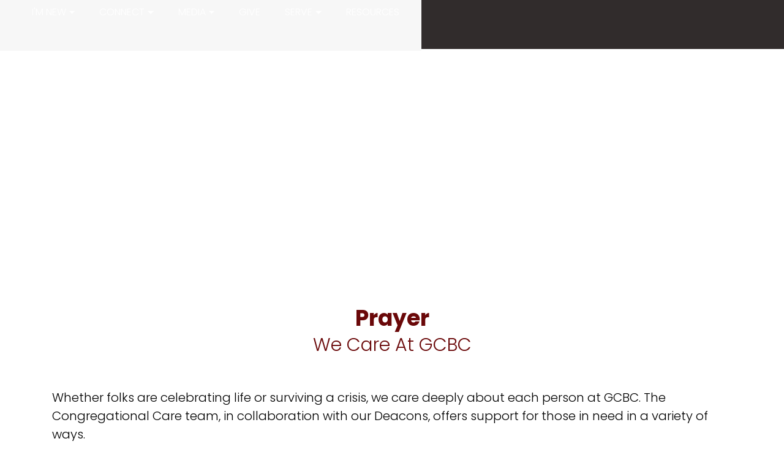

--- FILE ---
content_type: text/html; charset=utf-8
request_url: https://www.greaterchristchurch.org/formnonav.aspx?formguid=ce907ab5-abdb-4b72-84e8-504149b92aab
body_size: 21330
content:

<!DOCTYPE html PUBLIC "-//W3C//DTD XHTML 1.0 Transitional//EN" "http://www.w3.org/TR/xhtml1/DTD/xhtml1-transitional.dtd">
<html xmlns="http://www.w3.org/1999/xhtml">
<head id="Head1">
    <style type="text/css">
        html
        {
            overflow-y: scroll;
        }
   
.garbage {
    display: none;
}
.garbage[style*=visible] + input,
.garbage[style*=visible] + select,
.garbage[style*=visible] + textarea {
    border: 1px solid red!important;
}
   
    </style>
    <script type="text/javascript">
    function loaded(){
        document.body.scrollTop = 0;
    }
    window.onload = loaded;
   </script>


        <!-- Bootstrap calls -->
    <link rel="stylesheet" href="https://maxcdn.bootstrapcdn.com/bootstrap/4.0.0-alpha.6/css/bootstrap.min.css" integrity="sha384-rwoIResjU2yc3z8GV/NPeZWAv56rSmLldC3R/AZzGRnGxQQKnKkoFVhFQhNUwEyJ" crossorigin="anonymous" /><link rel="StyleSheet" href="/site/css/styles.css?v=1" type="text/css" media="screen" /><link rel="StyleSheet" href="/site/css/styles.ashx?v=1" type="text/css" media="screen" />
      <script src="https://ajax.googleapis.com/ajax/libs/jquery/3.1.1/jquery.min.js" type="text/javascript"></script>
 <script type="text/javascript" src="https://www.google.com/recaptcha/api.js?onload=onloadCallback&render=explicit" async defer></script>
    <title>
	Form Embed
</title></head>
    <body style="background-color:transparent;">
        <form method="post" action="./formnonav.aspx?formguid=ce907ab5-abdb-4b72-84e8-504149b92aab" onsubmit="javascript:return WebForm_OnSubmit();" id="form1">
<div class="aspNetHidden">
<input type="hidden" name="__EVENTTARGET" id="__EVENTTARGET" value="" />
<input type="hidden" name="__EVENTARGUMENT" id="__EVENTARGUMENT" value="" />
<input type="hidden" name="__VIEWSTATE" id="__VIEWSTATE" value="/[base64]" />
</div>

<script type="text/javascript">
//<![CDATA[
var theForm = document.forms['form1'];
if (!theForm) {
    theForm = document.form1;
}
function __doPostBack(eventTarget, eventArgument) {
    if (!theForm.onsubmit || (theForm.onsubmit() != false)) {
        theForm.__EVENTTARGET.value = eventTarget;
        theForm.__EVENTARGUMENT.value = eventArgument;
        theForm.submit();
    }
}
//]]>
</script>


<script src="/WebResource.axd?d=eGet6YNhl6As87hFjj49xQ8d9NowyUBrXUUoVacCchS22ZrvPGZjLykQRiAT8Zaz_UO-0JX0hErLqLCC0UuTdo5_R_qP46eIhzTF7AbkLLE1&amp;t=638264278142568977" type="text/javascript"></script>


<script src="/ScriptResource.axd?d=D_kzjGT4uY18RXn6RXpxr7rE6KyyXoywTP1NiYYbjG19QQcr3QRVVmaZTXOuS8SsU2q8-5Ab9IXnnfNw1EhbNH3AwQ7Rtrgx2X7STrPA0jKxXhcLlOt0Syh4_dN0qgeYBqexMPEt794RqYrL8JuZtQy5cHA41AWnGSIxEnvEc1w1&amp;t=ffffffffc63aff9b" type="text/javascript"></script>
<script src="/ScriptResource.axd?d=37YMG-nVLWguIlsbEi3kGFqWDz86qMt0UeB3_S4v7VNFcaVWCffU90_4Ncl2jRNG3LWLL-LYqkf0CV-RNTgzqk0y-gHTcTbUO-d2ePfcyPAw_z3-c21NWpMgRdffFQ2SwruiG2v5ksv4mt-AX6lIsHZZIqb0SvRte0TzU0Cz5ZE2dYyFuvcdsdpcLzcP1iOA0&amp;t=ffffffffb1d0f179" type="text/javascript"></script>
<script type="text/javascript">
//<![CDATA[
if (typeof(Sys) === 'undefined') throw new Error('ASP.NET Ajax client-side framework failed to load.');
//]]>
</script>

<script src="/ScriptResource.axd?d=13t2ZWtxFCN3ejWrJXfgE5D1aL5RR1jTVTR9aPs0b7ak_vYMoWKMvpdGgerXQa5S9Rp7LkJfCZkyaiy1HDDOgDYlBtM64FngoKeZHYZT8JFA6lpTxwwkQVtFsa2MGdMs8Gq7vYK1SgMQ5yhqll3nQgETYxz7SVbw8dHp8aKunkh6MuefZj7baqJhLT8dhFwh0&amp;t=ffffffffb1d0f179" type="text/javascript"></script>
<script type="text/javascript">
//<![CDATA[
function WebForm_OnSubmit() {
if (typeof(ValidatorOnSubmit) == "function" && ValidatorOnSubmit() == false) return false;
return true;
}
//]]>
</script>

<div class="aspNetHidden">

	<input type="hidden" name="__VIEWSTATEGENERATOR" id="__VIEWSTATEGENERATOR" value="7C9D45A5" />
	<input type="hidden" name="__SCROLLPOSITIONX" id="__SCROLLPOSITIONX" value="0" />
	<input type="hidden" name="__SCROLLPOSITIONY" id="__SCROLLPOSITIONY" value="0" />
	<input type="hidden" name="__EVENTVALIDATION" id="__EVENTVALIDATION" value="/wEdABkOn/Js+ebzdrx2lbecA0w4NsfjnxRCd/[base64]/I7WVXPxyjiZ8YVSHpkmSNCdAGJPRmf52W93w9AcjXeyunzJu+No3oGD9+by/ncpNnQVjv4MPv9X4BaIVljruw9bo5ZxlKLU6+Rb5XIEOP68gfGOnKSasZwcB1NnFaGtDvqZfcY/D2IrZgbPDv6bosVRwGEiA327IbRem/kWlzR6x15oHG4pV50+5LWtcP5TaREF+phYN7J24z8GxsjU8+Zl/kxSnaCiVP8n0gK4NzCPO/KqLYhLAg4AFzrhKaFzTokZwYwfAnhhAykcKWpXK6+M2BBiJ+QMGKe+SY7xvenU=" />
</div>
            <span id="Label1"><style>
@import url('https://fonts.googleapis.com/css?family=Poppins:regular');
@import url('https://fonts.googleapis.com/css?family=Montserrat:bold');
@import url('https://fonts.googleapis.com/css?family=Poppins:bold');
@import url('https://fonts.googleapis.com/css?family=Poppins:light');
body{font-family:'Poppins'!important; font-weight: 300!important; font-style:normal!important;}
p{font-family:'Poppins'!important; font-weight: 300!important; font-style:normal!important;}
h1{font-family:'Montserrat'!important; font-weight: 700!important; font-style:normal!important;}
h2{font-family:'Poppins'!important; font-weight: 700!important; font-style:normal!important;}
h3{font-family:'Poppins'!important; font-weight: 300!important; font-style:normal!important;}
</style></span>
            <div class="container" style="width:100%;">
    
    <script type="text/javascript">
//<![CDATA[
Sys.WebForms.PageRequestManager._initialize('ScriptManager1', 'form1', [], [], [], 90, '');
//]]>
</script>


                <span id="lblError"></span><div id="formPanel">
	
                        <div class="row"><div class="col-xs-12 col-sm-12 col-md-6 col-lg-6 col-xl-6 fbElementTextCell" > <span id="vtextboxdd7803ad39894dfbb9717a93717a262f" class="garbage" style="visibility:hidden;"></span><input name="textboxdd7803ad39894dfbb9717a93717a262f" type="text" id="textboxdd7803ad39894dfbb9717a93717a262f" class="fbTextElement" placeholder="*First Name" /></div><div class="col-xs-12 col-sm-12 col-md-6 col-lg-6 col-xl-6 fbElementTextCell" > <span id="vtextbox4568ed01a8e24bf5ab33875124aab304" class="garbage" style="visibility:hidden;"></span><input name="textbox4568ed01a8e24bf5ab33875124aab304" type="text" id="textbox4568ed01a8e24bf5ab33875124aab304" class="fbTextElement" placeholder="*Last Name" /></div><div class="col-xs-12 col-sm-12 col-md-6 col-lg-6 col-xl-6 fbElementTextCell" > <span id="vtextboxe75a818b6aa94815b539f576408b7249" class="garbage" style="visibility:hidden;"></span><input name="textboxe75a818b6aa94815b539f576408b7249" type="text" id="textboxe75a818b6aa94815b539f576408b7249" class="fbTextElement" placeholder="*Email" /></div><div class="col-xs-12 col-sm-12 col-md-6 col-lg-6 col-xl-6 fbElementTextCell" > <input name="textbox52d5e0e39cbf448ebb976eeb9ed320f9" type="text" id="textbox52d5e0e39cbf448ebb976eeb9ed320f9" class="fbTextElement" placeholder="Phone Number" /></div><p style='display:block;width:100%;'>Please chose which area(s) of serving interest you:</p><div class="col-xs-12 col-sm-12 col-md-12 col-lg-12 col-xl-12 fbElementRadioCell">Hospitality </br><table id="cbl725f49ec5b4241b7b5e113e53baf4a28" class="radioItemText">
		<tr>
			<td><input id="cbl725f49ec5b4241b7b5e113e53baf4a28_0" type="checkbox" name="cbl725f49ec5b4241b7b5e113e53baf4a28$0" value="Parking" /><label for="cbl725f49ec5b4241b7b5e113e53baf4a28_0">Parking</label></td>
		</tr><tr>
			<td><input id="cbl725f49ec5b4241b7b5e113e53baf4a28_1" type="checkbox" name="cbl725f49ec5b4241b7b5e113e53baf4a28$1" value="Greeters/Ushers" /><label for="cbl725f49ec5b4241b7b5e113e53baf4a28_1">Greeters/Ushers</label></td>
		</tr><tr>
			<td><input id="cbl725f49ec5b4241b7b5e113e53baf4a28_2" type="checkbox" name="cbl725f49ec5b4241b7b5e113e53baf4a28$2" value="Gatekeepers" /><label for="cbl725f49ec5b4241b7b5e113e53baf4a28_2">Gatekeepers</label></td>
		</tr>
	</table></div><div class="col-xs-12 col-sm-12 col-md-12 col-lg-12 col-xl-12 fbElementRadioCell">Media </br><table id="cbl1e44fec7f4a945f5ba494733fc6f6671" class="radioItemText">
		<tr>
			<td><input id="cbl1e44fec7f4a945f5ba494733fc6f6671_0" type="checkbox" name="cbl1e44fec7f4a945f5ba494733fc6f6671$0" value="Audio/Visual" /><label for="cbl1e44fec7f4a945f5ba494733fc6f6671_0">Audio/Visual</label></td>
		</tr><tr>
			<td><input id="cbl1e44fec7f4a945f5ba494733fc6f6671_1" type="checkbox" name="cbl1e44fec7f4a945f5ba494733fc6f6671$1" value="Camera Operators" /><label for="cbl1e44fec7f4a945f5ba494733fc6f6671_1">Camera Operators</label></td>
		</tr><tr>
			<td><input id="cbl1e44fec7f4a945f5ba494733fc6f6671_2" type="checkbox" name="cbl1e44fec7f4a945f5ba494733fc6f6671$2" value="Photographers" /><label for="cbl1e44fec7f4a945f5ba494733fc6f6671_2">Photographers</label></td>
		</tr><tr>
			<td><input id="cbl1e44fec7f4a945f5ba494733fc6f6671_3" type="checkbox" name="cbl1e44fec7f4a945f5ba494733fc6f6671$3" value="Webmaster" /><label for="cbl1e44fec7f4a945f5ba494733fc6f6671_3">Webmaster</label></td>
		</tr>
	</table></div><div class="col-xs-12 col-sm-12 col-md-12 col-lg-12 col-xl-12 fbElementRadioCell">Outreach </br><table id="cbld9ca1e9409484af5a85cf3186b53a3ee" class="radioItemText">
		<tr>
			<td><input id="cbld9ca1e9409484af5a85cf3186b53a3ee_0" type="checkbox" name="cbld9ca1e9409484af5a85cf3186b53a3ee$0" value="Food Pantry" /><label for="cbld9ca1e9409484af5a85cf3186b53a3ee_0">Food Pantry</label></td>
		</tr><tr>
			<td><input id="cbld9ca1e9409484af5a85cf3186b53a3ee_1" type="checkbox" name="cbld9ca1e9409484af5a85cf3186b53a3ee$1" value="Political &amp; Social Action" /><label for="cbld9ca1e9409484af5a85cf3186b53a3ee_1">Political & Social Action</label></td>
		</tr><tr>
			<td><input id="cbld9ca1e9409484af5a85cf3186b53a3ee_2" type="checkbox" name="cbld9ca1e9409484af5a85cf3186b53a3ee$2" value="Evangelism" /><label for="cbld9ca1e9409484af5a85cf3186b53a3ee_2">Evangelism</label></td>
		</tr><tr>
			<td><input id="cbld9ca1e9409484af5a85cf3186b53a3ee_3" type="checkbox" name="cbld9ca1e9409484af5a85cf3186b53a3ee$3" value="F.O.C.O.S." /><label for="cbld9ca1e9409484af5a85cf3186b53a3ee_3">F.O.C.O.S.</label></td>
		</tr>
	</table></div><div class="col-xs-12 col-sm-12 col-md-12 col-lg-12 col-xl-12 fbElementRadioCell">Prayer </br><table id="cbld611d3b6c4b4493db6718f899dd7cfeb" class="radioItemText">
		<tr>
			<td><input id="cbld611d3b6c4b4493db6718f899dd7cfeb_0" type="checkbox" name="cbld611d3b6c4b4493db6718f899dd7cfeb$0" value="Prayer Team" /><label for="cbld611d3b6c4b4493db6718f899dd7cfeb_0">Prayer Team</label></td>
		</tr><tr>
			<td><input id="cbld611d3b6c4b4493db6718f899dd7cfeb_1" type="checkbox" name="cbld611d3b6c4b4493db6718f899dd7cfeb$1" value="Hospital Visitation" /><label for="cbld611d3b6c4b4493db6718f899dd7cfeb_1">Hospital Visitation</label></td>
		</tr>
	</table></div><div class="col-xs-12 col-sm-12 col-md-12 col-lg-12 col-xl-12 fbElementRadioCell">Worship </br><table id="cblcbe2b3f9cad04e669f603eff3385b0b1" class="radioItemText">
		<tr>
			<td><input id="cblcbe2b3f9cad04e669f603eff3385b0b1_0" type="checkbox" name="cblcbe2b3f9cad04e669f603eff3385b0b1$0" value="Worship" /><label for="cblcbe2b3f9cad04e669f603eff3385b0b1_0">Worship</label></td>
		</tr>
	</table></div><div class="col-xs-12 col-sm-12 col-md-12 col-lg-12 col-xl-12 fbElementRadioCell">Children & Youth </br><table id="cbl14964165f05f4f33852c91329fd1bfd8" class="radioItemText">
		<tr>
			<td><input id="cbl14964165f05f4f33852c91329fd1bfd8_0" type="checkbox" name="cbl14964165f05f4f33852c91329fd1bfd8$0" value="Nursery" /><label for="cbl14964165f05f4f33852c91329fd1bfd8_0">Nursery</label></td>
		</tr><tr>
			<td><input id="cbl14964165f05f4f33852c91329fd1bfd8_1" type="checkbox" name="cbl14964165f05f4f33852c91329fd1bfd8$1" value="Fellowship Groups" /><label for="cbl14964165f05f4f33852c91329fd1bfd8_1">Fellowship Groups</label></td>
		</tr><tr>
			<td><input id="cbl14964165f05f4f33852c91329fd1bfd8_2" type="checkbox" name="cbl14964165f05f4f33852c91329fd1bfd8$2" value="Scholarship" /><label for="cbl14964165f05f4f33852c91329fd1bfd8_2">Scholarship</label></td>
		</tr>
	</table></div><div class="col-xs-12 col-sm-12 col-md-12 col-lg-12 col-xl-12 fbElementTextAreaCell "><textarea name="textbox8edd192a870f46af9302471b63a07912" rows="5" cols="20" id="textbox8edd192a870f46af9302471b63a07912" class="fbTextAreaElement" placeholder="Message">
</textarea></div></div>
</div>
                           <div class="col-xs-12 col-sm-12 col-md-12 col-lg-12 col-xl-12 fbElementTextAreaCell">
                        
                <center><div id="dvCaptcha"></div></center>

<input name="txtCaptcha" type="text" id="txtCaptcha" style="display: none" /><span id="lblCaptchaError" style="color:Red;"></span>
                    


                    <script type="text/javascript">
                        var onloadCallback = function () {
                            grecaptcha.render('dvCaptcha', {
                                'sitekey': '6LcLHWogAAAAADmz41eyPUNZO7v83PJzD9hyS-LZ',
                                'callback': function (response) {
                                    $.ajax({
                                        type: "POST",
                                        url: "prayerwallprayerrequest.aspx/VerifyCaptcha",
                                        data: "{response: '" + response + "'}",
                                        contentType: "application/json; charset=utf-8",
                                        dataType: "json",
                                        success: function (r) {
                                            var captchaResponse = jQuery.parseJSON(r.d);
                                            if (captchaResponse.success) {
                                                $("[id*=txtCaptcha]").val(captchaResponse.success);
                                                //$("[id*=rfvCaptcha]").hide();
                                            } else {
                                                $("[id*=txtCaptcha]").val("");
                                                // $("[id*=rfvCaptcha]").show();
                                                var error = captchaResponse["error-codes"][0];
                                                // $("[id*=rfvCaptcha]").html("RECaptcha error. " + error);
                                            }
                                        }
                                    });
                                }
                            });
                        };
                    </script>
      
               </div>
                        <div class="col-xs-12 col-sm-12 col-md-12 col-lg-12 col-xl-12 fbElementButtonOnlyCell" style="text-align:center;"><center>
                       

                             <a onclick="customValidate();" id="submitButton" class="blackButton" href="javascript:WebForm_DoPostBackWithOptions(new WebForm_PostBackOptions(&quot;submitButton&quot;, &quot;&quot;, true, &quot;&quot;, &quot;&quot;, false, true))"><span id="btnFormSubmit">Submit</span></a><div id="ctl04" class="validationSummary" style="display:none;">

</div><br /><br />&nbsp;<br /><br />

                             <script>
                                 function customValidate() {
                                     var isPageValid = Page_ClientValidate();
                                     if (isPageValid) {
                                         document.getElementById('submitButton').innerText = 'Processing, Please Wait...';
                                         document.getElementById('submitButton').disabled = true;
                                     }
                                        
                                 }
                             </script>

                           </center>
                          </div>
                    <br />
                
                <div id="form_thanks">
                    <span id="lblThanks"></span>
                </div>
                      
 


              <script src="https://cdnjs.cloudflare.com/ajax/libs/tether/1.4.0/js/tether.min.js" integrity="sha384-DztdAPBWPRXSA/3eYEEUWrWCy7G5KFbe8fFjk5JAIxUYHKkDx6Qin1DkWx51bBrb" crossorigin="anonymous"></script>
        <script src="https://maxcdn.bootstrapcdn.com/bootstrap/4.0.0-alpha.6/js/bootstrap.min.js" integrity="sha384-vBWWzlZJ8ea9aCX4pEW3rVHjgjt7zpkNpZk+02D9phzyeVkE+jo0ieGizqPLForn" crossorigin="anonymous"></script>
    </div>
                
<script type="text/javascript">
//<![CDATA[
var Page_ValidationSummaries =  new Array(document.getElementById("ctl04"));
var Page_Validators =  new Array(document.getElementById("vtextboxdd7803ad39894dfbb9717a93717a262f"), document.getElementById("vtextbox4568ed01a8e24bf5ab33875124aab304"), document.getElementById("vtextboxe75a818b6aa94815b539f576408b7249"));
//]]>
</script>

<script type="text/javascript">
//<![CDATA[
var vtextboxdd7803ad39894dfbb9717a93717a262f = document.all ? document.all["vtextboxdd7803ad39894dfbb9717a93717a262f"] : document.getElementById("vtextboxdd7803ad39894dfbb9717a93717a262f");
vtextboxdd7803ad39894dfbb9717a93717a262f.controltovalidate = "textboxdd7803ad39894dfbb9717a93717a262f";
vtextboxdd7803ad39894dfbb9717a93717a262f.evaluationfunction = "RequiredFieldValidatorEvaluateIsValid";
vtextboxdd7803ad39894dfbb9717a93717a262f.initialvalue = "";
var vtextbox4568ed01a8e24bf5ab33875124aab304 = document.all ? document.all["vtextbox4568ed01a8e24bf5ab33875124aab304"] : document.getElementById("vtextbox4568ed01a8e24bf5ab33875124aab304");
vtextbox4568ed01a8e24bf5ab33875124aab304.controltovalidate = "textbox4568ed01a8e24bf5ab33875124aab304";
vtextbox4568ed01a8e24bf5ab33875124aab304.evaluationfunction = "RequiredFieldValidatorEvaluateIsValid";
vtextbox4568ed01a8e24bf5ab33875124aab304.initialvalue = "";
var vtextboxe75a818b6aa94815b539f576408b7249 = document.all ? document.all["vtextboxe75a818b6aa94815b539f576408b7249"] : document.getElementById("vtextboxe75a818b6aa94815b539f576408b7249");
vtextboxe75a818b6aa94815b539f576408b7249.controltovalidate = "textboxe75a818b6aa94815b539f576408b7249";
vtextboxe75a818b6aa94815b539f576408b7249.evaluationfunction = "RequiredFieldValidatorEvaluateIsValid";
vtextboxe75a818b6aa94815b539f576408b7249.initialvalue = "";
var ctl04 = document.all ? document.all["ctl04"] : document.getElementById("ctl04");
ctl04.headertext = "<div class=\'validationHeader\'>Please complete the required fields above.</div>";
//]]>
</script>


<script type="text/javascript">
//<![CDATA[

var Page_ValidationActive = false;
if (typeof(ValidatorOnLoad) == "function") {
    ValidatorOnLoad();
}

function ValidatorOnSubmit() {
    if (Page_ValidationActive) {
        return ValidatorCommonOnSubmit();
    }
    else {
        return true;
    }
}
        
(function(id) {
    var e = document.getElementById(id);
    if (e) {
        e.dispose = function() {
            Array.remove(Page_ValidationSummaries, document.getElementById(id));
        }
        e = null;
    }
})('ctl04');

theForm.oldSubmit = theForm.submit;
theForm.submit = WebForm_SaveScrollPositionSubmit;

theForm.oldOnSubmit = theForm.onsubmit;
theForm.onsubmit = WebForm_SaveScrollPositionOnSubmit;

document.getElementById('vtextboxdd7803ad39894dfbb9717a93717a262f').dispose = function() {
    Array.remove(Page_Validators, document.getElementById('vtextboxdd7803ad39894dfbb9717a93717a262f'));
}

document.getElementById('vtextbox4568ed01a8e24bf5ab33875124aab304').dispose = function() {
    Array.remove(Page_Validators, document.getElementById('vtextbox4568ed01a8e24bf5ab33875124aab304'));
}

document.getElementById('vtextboxe75a818b6aa94815b539f576408b7249').dispose = function() {
    Array.remove(Page_Validators, document.getElementById('vtextboxe75a818b6aa94815b539f576408b7249'));
}
//]]>
</script>
</form>
        </body>
</html>


--- FILE ---
content_type: text/html; charset=utf-8
request_url: https://www.google.com/recaptcha/api2/anchor?ar=1&k=6LcLHWogAAAAADmz41eyPUNZO7v83PJzD9hyS-LZ&co=aHR0cHM6Ly93d3cuZ3JlYXRlcmNocmlzdGNodXJjaC5vcmc6NDQz&hl=en&v=PoyoqOPhxBO7pBk68S4YbpHZ&size=normal&anchor-ms=20000&execute-ms=30000&cb=luhyq0vkx5sq
body_size: 49400
content:
<!DOCTYPE HTML><html dir="ltr" lang="en"><head><meta http-equiv="Content-Type" content="text/html; charset=UTF-8">
<meta http-equiv="X-UA-Compatible" content="IE=edge">
<title>reCAPTCHA</title>
<style type="text/css">
/* cyrillic-ext */
@font-face {
  font-family: 'Roboto';
  font-style: normal;
  font-weight: 400;
  font-stretch: 100%;
  src: url(//fonts.gstatic.com/s/roboto/v48/KFO7CnqEu92Fr1ME7kSn66aGLdTylUAMa3GUBHMdazTgWw.woff2) format('woff2');
  unicode-range: U+0460-052F, U+1C80-1C8A, U+20B4, U+2DE0-2DFF, U+A640-A69F, U+FE2E-FE2F;
}
/* cyrillic */
@font-face {
  font-family: 'Roboto';
  font-style: normal;
  font-weight: 400;
  font-stretch: 100%;
  src: url(//fonts.gstatic.com/s/roboto/v48/KFO7CnqEu92Fr1ME7kSn66aGLdTylUAMa3iUBHMdazTgWw.woff2) format('woff2');
  unicode-range: U+0301, U+0400-045F, U+0490-0491, U+04B0-04B1, U+2116;
}
/* greek-ext */
@font-face {
  font-family: 'Roboto';
  font-style: normal;
  font-weight: 400;
  font-stretch: 100%;
  src: url(//fonts.gstatic.com/s/roboto/v48/KFO7CnqEu92Fr1ME7kSn66aGLdTylUAMa3CUBHMdazTgWw.woff2) format('woff2');
  unicode-range: U+1F00-1FFF;
}
/* greek */
@font-face {
  font-family: 'Roboto';
  font-style: normal;
  font-weight: 400;
  font-stretch: 100%;
  src: url(//fonts.gstatic.com/s/roboto/v48/KFO7CnqEu92Fr1ME7kSn66aGLdTylUAMa3-UBHMdazTgWw.woff2) format('woff2');
  unicode-range: U+0370-0377, U+037A-037F, U+0384-038A, U+038C, U+038E-03A1, U+03A3-03FF;
}
/* math */
@font-face {
  font-family: 'Roboto';
  font-style: normal;
  font-weight: 400;
  font-stretch: 100%;
  src: url(//fonts.gstatic.com/s/roboto/v48/KFO7CnqEu92Fr1ME7kSn66aGLdTylUAMawCUBHMdazTgWw.woff2) format('woff2');
  unicode-range: U+0302-0303, U+0305, U+0307-0308, U+0310, U+0312, U+0315, U+031A, U+0326-0327, U+032C, U+032F-0330, U+0332-0333, U+0338, U+033A, U+0346, U+034D, U+0391-03A1, U+03A3-03A9, U+03B1-03C9, U+03D1, U+03D5-03D6, U+03F0-03F1, U+03F4-03F5, U+2016-2017, U+2034-2038, U+203C, U+2040, U+2043, U+2047, U+2050, U+2057, U+205F, U+2070-2071, U+2074-208E, U+2090-209C, U+20D0-20DC, U+20E1, U+20E5-20EF, U+2100-2112, U+2114-2115, U+2117-2121, U+2123-214F, U+2190, U+2192, U+2194-21AE, U+21B0-21E5, U+21F1-21F2, U+21F4-2211, U+2213-2214, U+2216-22FF, U+2308-230B, U+2310, U+2319, U+231C-2321, U+2336-237A, U+237C, U+2395, U+239B-23B7, U+23D0, U+23DC-23E1, U+2474-2475, U+25AF, U+25B3, U+25B7, U+25BD, U+25C1, U+25CA, U+25CC, U+25FB, U+266D-266F, U+27C0-27FF, U+2900-2AFF, U+2B0E-2B11, U+2B30-2B4C, U+2BFE, U+3030, U+FF5B, U+FF5D, U+1D400-1D7FF, U+1EE00-1EEFF;
}
/* symbols */
@font-face {
  font-family: 'Roboto';
  font-style: normal;
  font-weight: 400;
  font-stretch: 100%;
  src: url(//fonts.gstatic.com/s/roboto/v48/KFO7CnqEu92Fr1ME7kSn66aGLdTylUAMaxKUBHMdazTgWw.woff2) format('woff2');
  unicode-range: U+0001-000C, U+000E-001F, U+007F-009F, U+20DD-20E0, U+20E2-20E4, U+2150-218F, U+2190, U+2192, U+2194-2199, U+21AF, U+21E6-21F0, U+21F3, U+2218-2219, U+2299, U+22C4-22C6, U+2300-243F, U+2440-244A, U+2460-24FF, U+25A0-27BF, U+2800-28FF, U+2921-2922, U+2981, U+29BF, U+29EB, U+2B00-2BFF, U+4DC0-4DFF, U+FFF9-FFFB, U+10140-1018E, U+10190-1019C, U+101A0, U+101D0-101FD, U+102E0-102FB, U+10E60-10E7E, U+1D2C0-1D2D3, U+1D2E0-1D37F, U+1F000-1F0FF, U+1F100-1F1AD, U+1F1E6-1F1FF, U+1F30D-1F30F, U+1F315, U+1F31C, U+1F31E, U+1F320-1F32C, U+1F336, U+1F378, U+1F37D, U+1F382, U+1F393-1F39F, U+1F3A7-1F3A8, U+1F3AC-1F3AF, U+1F3C2, U+1F3C4-1F3C6, U+1F3CA-1F3CE, U+1F3D4-1F3E0, U+1F3ED, U+1F3F1-1F3F3, U+1F3F5-1F3F7, U+1F408, U+1F415, U+1F41F, U+1F426, U+1F43F, U+1F441-1F442, U+1F444, U+1F446-1F449, U+1F44C-1F44E, U+1F453, U+1F46A, U+1F47D, U+1F4A3, U+1F4B0, U+1F4B3, U+1F4B9, U+1F4BB, U+1F4BF, U+1F4C8-1F4CB, U+1F4D6, U+1F4DA, U+1F4DF, U+1F4E3-1F4E6, U+1F4EA-1F4ED, U+1F4F7, U+1F4F9-1F4FB, U+1F4FD-1F4FE, U+1F503, U+1F507-1F50B, U+1F50D, U+1F512-1F513, U+1F53E-1F54A, U+1F54F-1F5FA, U+1F610, U+1F650-1F67F, U+1F687, U+1F68D, U+1F691, U+1F694, U+1F698, U+1F6AD, U+1F6B2, U+1F6B9-1F6BA, U+1F6BC, U+1F6C6-1F6CF, U+1F6D3-1F6D7, U+1F6E0-1F6EA, U+1F6F0-1F6F3, U+1F6F7-1F6FC, U+1F700-1F7FF, U+1F800-1F80B, U+1F810-1F847, U+1F850-1F859, U+1F860-1F887, U+1F890-1F8AD, U+1F8B0-1F8BB, U+1F8C0-1F8C1, U+1F900-1F90B, U+1F93B, U+1F946, U+1F984, U+1F996, U+1F9E9, U+1FA00-1FA6F, U+1FA70-1FA7C, U+1FA80-1FA89, U+1FA8F-1FAC6, U+1FACE-1FADC, U+1FADF-1FAE9, U+1FAF0-1FAF8, U+1FB00-1FBFF;
}
/* vietnamese */
@font-face {
  font-family: 'Roboto';
  font-style: normal;
  font-weight: 400;
  font-stretch: 100%;
  src: url(//fonts.gstatic.com/s/roboto/v48/KFO7CnqEu92Fr1ME7kSn66aGLdTylUAMa3OUBHMdazTgWw.woff2) format('woff2');
  unicode-range: U+0102-0103, U+0110-0111, U+0128-0129, U+0168-0169, U+01A0-01A1, U+01AF-01B0, U+0300-0301, U+0303-0304, U+0308-0309, U+0323, U+0329, U+1EA0-1EF9, U+20AB;
}
/* latin-ext */
@font-face {
  font-family: 'Roboto';
  font-style: normal;
  font-weight: 400;
  font-stretch: 100%;
  src: url(//fonts.gstatic.com/s/roboto/v48/KFO7CnqEu92Fr1ME7kSn66aGLdTylUAMa3KUBHMdazTgWw.woff2) format('woff2');
  unicode-range: U+0100-02BA, U+02BD-02C5, U+02C7-02CC, U+02CE-02D7, U+02DD-02FF, U+0304, U+0308, U+0329, U+1D00-1DBF, U+1E00-1E9F, U+1EF2-1EFF, U+2020, U+20A0-20AB, U+20AD-20C0, U+2113, U+2C60-2C7F, U+A720-A7FF;
}
/* latin */
@font-face {
  font-family: 'Roboto';
  font-style: normal;
  font-weight: 400;
  font-stretch: 100%;
  src: url(//fonts.gstatic.com/s/roboto/v48/KFO7CnqEu92Fr1ME7kSn66aGLdTylUAMa3yUBHMdazQ.woff2) format('woff2');
  unicode-range: U+0000-00FF, U+0131, U+0152-0153, U+02BB-02BC, U+02C6, U+02DA, U+02DC, U+0304, U+0308, U+0329, U+2000-206F, U+20AC, U+2122, U+2191, U+2193, U+2212, U+2215, U+FEFF, U+FFFD;
}
/* cyrillic-ext */
@font-face {
  font-family: 'Roboto';
  font-style: normal;
  font-weight: 500;
  font-stretch: 100%;
  src: url(//fonts.gstatic.com/s/roboto/v48/KFO7CnqEu92Fr1ME7kSn66aGLdTylUAMa3GUBHMdazTgWw.woff2) format('woff2');
  unicode-range: U+0460-052F, U+1C80-1C8A, U+20B4, U+2DE0-2DFF, U+A640-A69F, U+FE2E-FE2F;
}
/* cyrillic */
@font-face {
  font-family: 'Roboto';
  font-style: normal;
  font-weight: 500;
  font-stretch: 100%;
  src: url(//fonts.gstatic.com/s/roboto/v48/KFO7CnqEu92Fr1ME7kSn66aGLdTylUAMa3iUBHMdazTgWw.woff2) format('woff2');
  unicode-range: U+0301, U+0400-045F, U+0490-0491, U+04B0-04B1, U+2116;
}
/* greek-ext */
@font-face {
  font-family: 'Roboto';
  font-style: normal;
  font-weight: 500;
  font-stretch: 100%;
  src: url(//fonts.gstatic.com/s/roboto/v48/KFO7CnqEu92Fr1ME7kSn66aGLdTylUAMa3CUBHMdazTgWw.woff2) format('woff2');
  unicode-range: U+1F00-1FFF;
}
/* greek */
@font-face {
  font-family: 'Roboto';
  font-style: normal;
  font-weight: 500;
  font-stretch: 100%;
  src: url(//fonts.gstatic.com/s/roboto/v48/KFO7CnqEu92Fr1ME7kSn66aGLdTylUAMa3-UBHMdazTgWw.woff2) format('woff2');
  unicode-range: U+0370-0377, U+037A-037F, U+0384-038A, U+038C, U+038E-03A1, U+03A3-03FF;
}
/* math */
@font-face {
  font-family: 'Roboto';
  font-style: normal;
  font-weight: 500;
  font-stretch: 100%;
  src: url(//fonts.gstatic.com/s/roboto/v48/KFO7CnqEu92Fr1ME7kSn66aGLdTylUAMawCUBHMdazTgWw.woff2) format('woff2');
  unicode-range: U+0302-0303, U+0305, U+0307-0308, U+0310, U+0312, U+0315, U+031A, U+0326-0327, U+032C, U+032F-0330, U+0332-0333, U+0338, U+033A, U+0346, U+034D, U+0391-03A1, U+03A3-03A9, U+03B1-03C9, U+03D1, U+03D5-03D6, U+03F0-03F1, U+03F4-03F5, U+2016-2017, U+2034-2038, U+203C, U+2040, U+2043, U+2047, U+2050, U+2057, U+205F, U+2070-2071, U+2074-208E, U+2090-209C, U+20D0-20DC, U+20E1, U+20E5-20EF, U+2100-2112, U+2114-2115, U+2117-2121, U+2123-214F, U+2190, U+2192, U+2194-21AE, U+21B0-21E5, U+21F1-21F2, U+21F4-2211, U+2213-2214, U+2216-22FF, U+2308-230B, U+2310, U+2319, U+231C-2321, U+2336-237A, U+237C, U+2395, U+239B-23B7, U+23D0, U+23DC-23E1, U+2474-2475, U+25AF, U+25B3, U+25B7, U+25BD, U+25C1, U+25CA, U+25CC, U+25FB, U+266D-266F, U+27C0-27FF, U+2900-2AFF, U+2B0E-2B11, U+2B30-2B4C, U+2BFE, U+3030, U+FF5B, U+FF5D, U+1D400-1D7FF, U+1EE00-1EEFF;
}
/* symbols */
@font-face {
  font-family: 'Roboto';
  font-style: normal;
  font-weight: 500;
  font-stretch: 100%;
  src: url(//fonts.gstatic.com/s/roboto/v48/KFO7CnqEu92Fr1ME7kSn66aGLdTylUAMaxKUBHMdazTgWw.woff2) format('woff2');
  unicode-range: U+0001-000C, U+000E-001F, U+007F-009F, U+20DD-20E0, U+20E2-20E4, U+2150-218F, U+2190, U+2192, U+2194-2199, U+21AF, U+21E6-21F0, U+21F3, U+2218-2219, U+2299, U+22C4-22C6, U+2300-243F, U+2440-244A, U+2460-24FF, U+25A0-27BF, U+2800-28FF, U+2921-2922, U+2981, U+29BF, U+29EB, U+2B00-2BFF, U+4DC0-4DFF, U+FFF9-FFFB, U+10140-1018E, U+10190-1019C, U+101A0, U+101D0-101FD, U+102E0-102FB, U+10E60-10E7E, U+1D2C0-1D2D3, U+1D2E0-1D37F, U+1F000-1F0FF, U+1F100-1F1AD, U+1F1E6-1F1FF, U+1F30D-1F30F, U+1F315, U+1F31C, U+1F31E, U+1F320-1F32C, U+1F336, U+1F378, U+1F37D, U+1F382, U+1F393-1F39F, U+1F3A7-1F3A8, U+1F3AC-1F3AF, U+1F3C2, U+1F3C4-1F3C6, U+1F3CA-1F3CE, U+1F3D4-1F3E0, U+1F3ED, U+1F3F1-1F3F3, U+1F3F5-1F3F7, U+1F408, U+1F415, U+1F41F, U+1F426, U+1F43F, U+1F441-1F442, U+1F444, U+1F446-1F449, U+1F44C-1F44E, U+1F453, U+1F46A, U+1F47D, U+1F4A3, U+1F4B0, U+1F4B3, U+1F4B9, U+1F4BB, U+1F4BF, U+1F4C8-1F4CB, U+1F4D6, U+1F4DA, U+1F4DF, U+1F4E3-1F4E6, U+1F4EA-1F4ED, U+1F4F7, U+1F4F9-1F4FB, U+1F4FD-1F4FE, U+1F503, U+1F507-1F50B, U+1F50D, U+1F512-1F513, U+1F53E-1F54A, U+1F54F-1F5FA, U+1F610, U+1F650-1F67F, U+1F687, U+1F68D, U+1F691, U+1F694, U+1F698, U+1F6AD, U+1F6B2, U+1F6B9-1F6BA, U+1F6BC, U+1F6C6-1F6CF, U+1F6D3-1F6D7, U+1F6E0-1F6EA, U+1F6F0-1F6F3, U+1F6F7-1F6FC, U+1F700-1F7FF, U+1F800-1F80B, U+1F810-1F847, U+1F850-1F859, U+1F860-1F887, U+1F890-1F8AD, U+1F8B0-1F8BB, U+1F8C0-1F8C1, U+1F900-1F90B, U+1F93B, U+1F946, U+1F984, U+1F996, U+1F9E9, U+1FA00-1FA6F, U+1FA70-1FA7C, U+1FA80-1FA89, U+1FA8F-1FAC6, U+1FACE-1FADC, U+1FADF-1FAE9, U+1FAF0-1FAF8, U+1FB00-1FBFF;
}
/* vietnamese */
@font-face {
  font-family: 'Roboto';
  font-style: normal;
  font-weight: 500;
  font-stretch: 100%;
  src: url(//fonts.gstatic.com/s/roboto/v48/KFO7CnqEu92Fr1ME7kSn66aGLdTylUAMa3OUBHMdazTgWw.woff2) format('woff2');
  unicode-range: U+0102-0103, U+0110-0111, U+0128-0129, U+0168-0169, U+01A0-01A1, U+01AF-01B0, U+0300-0301, U+0303-0304, U+0308-0309, U+0323, U+0329, U+1EA0-1EF9, U+20AB;
}
/* latin-ext */
@font-face {
  font-family: 'Roboto';
  font-style: normal;
  font-weight: 500;
  font-stretch: 100%;
  src: url(//fonts.gstatic.com/s/roboto/v48/KFO7CnqEu92Fr1ME7kSn66aGLdTylUAMa3KUBHMdazTgWw.woff2) format('woff2');
  unicode-range: U+0100-02BA, U+02BD-02C5, U+02C7-02CC, U+02CE-02D7, U+02DD-02FF, U+0304, U+0308, U+0329, U+1D00-1DBF, U+1E00-1E9F, U+1EF2-1EFF, U+2020, U+20A0-20AB, U+20AD-20C0, U+2113, U+2C60-2C7F, U+A720-A7FF;
}
/* latin */
@font-face {
  font-family: 'Roboto';
  font-style: normal;
  font-weight: 500;
  font-stretch: 100%;
  src: url(//fonts.gstatic.com/s/roboto/v48/KFO7CnqEu92Fr1ME7kSn66aGLdTylUAMa3yUBHMdazQ.woff2) format('woff2');
  unicode-range: U+0000-00FF, U+0131, U+0152-0153, U+02BB-02BC, U+02C6, U+02DA, U+02DC, U+0304, U+0308, U+0329, U+2000-206F, U+20AC, U+2122, U+2191, U+2193, U+2212, U+2215, U+FEFF, U+FFFD;
}
/* cyrillic-ext */
@font-face {
  font-family: 'Roboto';
  font-style: normal;
  font-weight: 900;
  font-stretch: 100%;
  src: url(//fonts.gstatic.com/s/roboto/v48/KFO7CnqEu92Fr1ME7kSn66aGLdTylUAMa3GUBHMdazTgWw.woff2) format('woff2');
  unicode-range: U+0460-052F, U+1C80-1C8A, U+20B4, U+2DE0-2DFF, U+A640-A69F, U+FE2E-FE2F;
}
/* cyrillic */
@font-face {
  font-family: 'Roboto';
  font-style: normal;
  font-weight: 900;
  font-stretch: 100%;
  src: url(//fonts.gstatic.com/s/roboto/v48/KFO7CnqEu92Fr1ME7kSn66aGLdTylUAMa3iUBHMdazTgWw.woff2) format('woff2');
  unicode-range: U+0301, U+0400-045F, U+0490-0491, U+04B0-04B1, U+2116;
}
/* greek-ext */
@font-face {
  font-family: 'Roboto';
  font-style: normal;
  font-weight: 900;
  font-stretch: 100%;
  src: url(//fonts.gstatic.com/s/roboto/v48/KFO7CnqEu92Fr1ME7kSn66aGLdTylUAMa3CUBHMdazTgWw.woff2) format('woff2');
  unicode-range: U+1F00-1FFF;
}
/* greek */
@font-face {
  font-family: 'Roboto';
  font-style: normal;
  font-weight: 900;
  font-stretch: 100%;
  src: url(//fonts.gstatic.com/s/roboto/v48/KFO7CnqEu92Fr1ME7kSn66aGLdTylUAMa3-UBHMdazTgWw.woff2) format('woff2');
  unicode-range: U+0370-0377, U+037A-037F, U+0384-038A, U+038C, U+038E-03A1, U+03A3-03FF;
}
/* math */
@font-face {
  font-family: 'Roboto';
  font-style: normal;
  font-weight: 900;
  font-stretch: 100%;
  src: url(//fonts.gstatic.com/s/roboto/v48/KFO7CnqEu92Fr1ME7kSn66aGLdTylUAMawCUBHMdazTgWw.woff2) format('woff2');
  unicode-range: U+0302-0303, U+0305, U+0307-0308, U+0310, U+0312, U+0315, U+031A, U+0326-0327, U+032C, U+032F-0330, U+0332-0333, U+0338, U+033A, U+0346, U+034D, U+0391-03A1, U+03A3-03A9, U+03B1-03C9, U+03D1, U+03D5-03D6, U+03F0-03F1, U+03F4-03F5, U+2016-2017, U+2034-2038, U+203C, U+2040, U+2043, U+2047, U+2050, U+2057, U+205F, U+2070-2071, U+2074-208E, U+2090-209C, U+20D0-20DC, U+20E1, U+20E5-20EF, U+2100-2112, U+2114-2115, U+2117-2121, U+2123-214F, U+2190, U+2192, U+2194-21AE, U+21B0-21E5, U+21F1-21F2, U+21F4-2211, U+2213-2214, U+2216-22FF, U+2308-230B, U+2310, U+2319, U+231C-2321, U+2336-237A, U+237C, U+2395, U+239B-23B7, U+23D0, U+23DC-23E1, U+2474-2475, U+25AF, U+25B3, U+25B7, U+25BD, U+25C1, U+25CA, U+25CC, U+25FB, U+266D-266F, U+27C0-27FF, U+2900-2AFF, U+2B0E-2B11, U+2B30-2B4C, U+2BFE, U+3030, U+FF5B, U+FF5D, U+1D400-1D7FF, U+1EE00-1EEFF;
}
/* symbols */
@font-face {
  font-family: 'Roboto';
  font-style: normal;
  font-weight: 900;
  font-stretch: 100%;
  src: url(//fonts.gstatic.com/s/roboto/v48/KFO7CnqEu92Fr1ME7kSn66aGLdTylUAMaxKUBHMdazTgWw.woff2) format('woff2');
  unicode-range: U+0001-000C, U+000E-001F, U+007F-009F, U+20DD-20E0, U+20E2-20E4, U+2150-218F, U+2190, U+2192, U+2194-2199, U+21AF, U+21E6-21F0, U+21F3, U+2218-2219, U+2299, U+22C4-22C6, U+2300-243F, U+2440-244A, U+2460-24FF, U+25A0-27BF, U+2800-28FF, U+2921-2922, U+2981, U+29BF, U+29EB, U+2B00-2BFF, U+4DC0-4DFF, U+FFF9-FFFB, U+10140-1018E, U+10190-1019C, U+101A0, U+101D0-101FD, U+102E0-102FB, U+10E60-10E7E, U+1D2C0-1D2D3, U+1D2E0-1D37F, U+1F000-1F0FF, U+1F100-1F1AD, U+1F1E6-1F1FF, U+1F30D-1F30F, U+1F315, U+1F31C, U+1F31E, U+1F320-1F32C, U+1F336, U+1F378, U+1F37D, U+1F382, U+1F393-1F39F, U+1F3A7-1F3A8, U+1F3AC-1F3AF, U+1F3C2, U+1F3C4-1F3C6, U+1F3CA-1F3CE, U+1F3D4-1F3E0, U+1F3ED, U+1F3F1-1F3F3, U+1F3F5-1F3F7, U+1F408, U+1F415, U+1F41F, U+1F426, U+1F43F, U+1F441-1F442, U+1F444, U+1F446-1F449, U+1F44C-1F44E, U+1F453, U+1F46A, U+1F47D, U+1F4A3, U+1F4B0, U+1F4B3, U+1F4B9, U+1F4BB, U+1F4BF, U+1F4C8-1F4CB, U+1F4D6, U+1F4DA, U+1F4DF, U+1F4E3-1F4E6, U+1F4EA-1F4ED, U+1F4F7, U+1F4F9-1F4FB, U+1F4FD-1F4FE, U+1F503, U+1F507-1F50B, U+1F50D, U+1F512-1F513, U+1F53E-1F54A, U+1F54F-1F5FA, U+1F610, U+1F650-1F67F, U+1F687, U+1F68D, U+1F691, U+1F694, U+1F698, U+1F6AD, U+1F6B2, U+1F6B9-1F6BA, U+1F6BC, U+1F6C6-1F6CF, U+1F6D3-1F6D7, U+1F6E0-1F6EA, U+1F6F0-1F6F3, U+1F6F7-1F6FC, U+1F700-1F7FF, U+1F800-1F80B, U+1F810-1F847, U+1F850-1F859, U+1F860-1F887, U+1F890-1F8AD, U+1F8B0-1F8BB, U+1F8C0-1F8C1, U+1F900-1F90B, U+1F93B, U+1F946, U+1F984, U+1F996, U+1F9E9, U+1FA00-1FA6F, U+1FA70-1FA7C, U+1FA80-1FA89, U+1FA8F-1FAC6, U+1FACE-1FADC, U+1FADF-1FAE9, U+1FAF0-1FAF8, U+1FB00-1FBFF;
}
/* vietnamese */
@font-face {
  font-family: 'Roboto';
  font-style: normal;
  font-weight: 900;
  font-stretch: 100%;
  src: url(//fonts.gstatic.com/s/roboto/v48/KFO7CnqEu92Fr1ME7kSn66aGLdTylUAMa3OUBHMdazTgWw.woff2) format('woff2');
  unicode-range: U+0102-0103, U+0110-0111, U+0128-0129, U+0168-0169, U+01A0-01A1, U+01AF-01B0, U+0300-0301, U+0303-0304, U+0308-0309, U+0323, U+0329, U+1EA0-1EF9, U+20AB;
}
/* latin-ext */
@font-face {
  font-family: 'Roboto';
  font-style: normal;
  font-weight: 900;
  font-stretch: 100%;
  src: url(//fonts.gstatic.com/s/roboto/v48/KFO7CnqEu92Fr1ME7kSn66aGLdTylUAMa3KUBHMdazTgWw.woff2) format('woff2');
  unicode-range: U+0100-02BA, U+02BD-02C5, U+02C7-02CC, U+02CE-02D7, U+02DD-02FF, U+0304, U+0308, U+0329, U+1D00-1DBF, U+1E00-1E9F, U+1EF2-1EFF, U+2020, U+20A0-20AB, U+20AD-20C0, U+2113, U+2C60-2C7F, U+A720-A7FF;
}
/* latin */
@font-face {
  font-family: 'Roboto';
  font-style: normal;
  font-weight: 900;
  font-stretch: 100%;
  src: url(//fonts.gstatic.com/s/roboto/v48/KFO7CnqEu92Fr1ME7kSn66aGLdTylUAMa3yUBHMdazQ.woff2) format('woff2');
  unicode-range: U+0000-00FF, U+0131, U+0152-0153, U+02BB-02BC, U+02C6, U+02DA, U+02DC, U+0304, U+0308, U+0329, U+2000-206F, U+20AC, U+2122, U+2191, U+2193, U+2212, U+2215, U+FEFF, U+FFFD;
}

</style>
<link rel="stylesheet" type="text/css" href="https://www.gstatic.com/recaptcha/releases/PoyoqOPhxBO7pBk68S4YbpHZ/styles__ltr.css">
<script nonce="2mAw5Fr8WIBf53NOKnPhZw" type="text/javascript">window['__recaptcha_api'] = 'https://www.google.com/recaptcha/api2/';</script>
<script type="text/javascript" src="https://www.gstatic.com/recaptcha/releases/PoyoqOPhxBO7pBk68S4YbpHZ/recaptcha__en.js" nonce="2mAw5Fr8WIBf53NOKnPhZw">
      
    </script></head>
<body><div id="rc-anchor-alert" class="rc-anchor-alert"></div>
<input type="hidden" id="recaptcha-token" value="[base64]">
<script type="text/javascript" nonce="2mAw5Fr8WIBf53NOKnPhZw">
      recaptcha.anchor.Main.init("[\x22ainput\x22,[\x22bgdata\x22,\x22\x22,\[base64]/[base64]/[base64]/ZyhXLGgpOnEoW04sMjEsbF0sVywwKSxoKSxmYWxzZSxmYWxzZSl9Y2F0Y2goayl7RygzNTgsVyk/[base64]/[base64]/[base64]/[base64]/[base64]/[base64]/[base64]/bmV3IEJbT10oRFswXSk6dz09Mj9uZXcgQltPXShEWzBdLERbMV0pOnc9PTM/bmV3IEJbT10oRFswXSxEWzFdLERbMl0pOnc9PTQ/[base64]/[base64]/[base64]/[base64]/[base64]\\u003d\x22,\[base64]\x22,\x22wrvDoMK0woDDvFfCjS9KTS3CpcO7Tjw9wptxwo9Sw4/DjRdTHsKtVnQsTUPCqMKGwrDDrGVCwqsyI3gYHjRBw4tMBgMCw6hYw4kUZxJ8wrXDgsKsw5bClsKHwoVNFsOwwqvCusKJLhPDkFnCmMOEE8OKZMOFw6DDocK4Vjpdcl/Csn4+HMOqXcKCZ1EnTGUywo5swqvCt8KGfTYLO8KFwqTDu8OuNsO0wr/DgsKTFHrDiFl0w7AKH15Xw4Zuw7LDmsKzEcK2bzc3ZcKjwroEa1F9RWzDrMOsw5Eew4PDpBjDjwEIbXdEwrxYwqDDlcO+wpk9wrHCiwrCoMOyKMO7w7rDtcOiQBvDngvDvMOkwpY7cgMlw5I+wq5Cw7XCj3bDgS83KcO+TT5ewqDCkS/CkMOhO8K5AsOPGsKiw5vCtMKAw6BpHDdvw4PDosOuw7fDn8Kow7owbMKgbcOBw79cwrnDgXHCtMKNw5/[base64]/DuQrCqsO7wrFIw4rDo0XDtDMuw5RNEMKHccKFcWrDqsK+wrc1NcKVXxoacsKVwqhGw4vCmVDDvcO8w70vEE4tw74CVWJ2w4hLcsOaMnPDj8KTQ3LCkMKvL8KvMBPCgB/CpcO0w4LCk8KaNzBrw4BmwpV1LX1MJcOOMsKKwrPClcOdM3XDnMO0wqIdwo8Lw5hFwpPCkMK7fsOYw73Du3HDj2XCh8KuK8KbPSgbw5HDqcKhwobCqBV6w6nCq8KNw7Q5H8OFBcO7BMO1TwFUY8Obw4vCvH88bsO/[base64]/[base64]/DkcO9DR0qw4UaU8KHwpLCu8Kuw53CtMOzw5zDv8OXBsOYwok4wofCmA7DmcOebcKIUMK/ZjbDr315w5MqWMOpwoPDgUl9wosWcsKOVRXDpsOnw5tDwovCqUY/w4nCpHZ/w5jCsxQxwqVmw49sBEfClMO+DsOvw4oiwofCssKgw7bCpE3DnsKSN8OdwrPDucK6XMKlw7TCsWfCm8KVOljCung5esO6wqvCqMKgKk1ew6RGwowRGH4qQcOBwoHDucKkwrPCr13CvsOaw49GOzfCp8K8RcK/woTCuAA+wqfChcOaw5wqIsOHwrhWbsKvODjCq8OEfATDnWTCijXClgjDisODw4YnwqrCtFpiI2F7w7jDmBHChCpfZkU8XMKRWcKsSinDmMOrF3kOJz/DjR7DmcOzw6YbwoPDk8Kjw6tbw7oyw6LCtAPDrMKbSmXChnnCljQQw63DqMKkw75FecK/[base64]/w6JSwpUkwqXDvcKfNsKiw6B/[base64]/CscKzR8K0w6J3w7ofdMO0ODrDksKsbcOjTBTDk0VGN1R/[base64]/Cs8KkTjzDmF3CvUXDqcKAwpDDj0QVFGxkcyknS8K3esKpw7vCrWvCh3YLw4LCp1xHOgfCgQXDjcO/wqbCsUAlVMOcwp4Pw61twoPDvMKow4gHAcOJfC02wrV5w4bCqsKKaCxoAAMEw6N7w7waw4LCqzLCqsKcwq08JsK4wqPCmkzDlj/CpcKNeDrDnjNGPRLDssKdbykMIyvDpsOCSjk9TsObw5oRHMOIw57CjQrDmW1dw7lEEWxMw6slfVPDrH7CugrDhsOhwq7CnGkdJ0XCo1A6w4jCk8K+ZXkQNETDtTMrK8Kwwp7DmnvDtwrCl8OWw63DoDHCsB7CnMK3wp/CosKWccOVw7h9AXVdVTDCowPCilZ6wpDDlMKXB18gTcKEw5bCoUvCqHNJwqrCuDBkfMK3K2/CrxXCv8KdKcOVBTbDnMOvbsOABsKEw4fDpg4OHyTDlU83woRnwqvCsMK5QMOgSsKLF8OBwq/DkcO9w4Rpw7RVw7HDvE7CrzM/Q2Fvw6oQw7HClT5lcnotEgdfwqw5VSBJSMO3woHCgwTClAEjL8OOw7x9w6Eywq/DgsOrwrFPd3HCscKKVAvCuUBQwo1IwovDmcKVcsKxw6xHwqfCrkdLMMO+w4XDv1DDgQbCvsKXw5tSwpQ0K0sfwo7Dp8Kjw6TCrxJvw7fDusKWwqtnUUdtw67DvhvCuwNqw6vDiQrDrjVZwpTDvgLCjmc8w4XCvG3DscOZBsOIcMK1wofDrDXCusOwN8OXV3B/wo3DsXLCi8KPwrTDh8KjRsONwpLDumRKEcKtwp3DucKGY8Omw7rCqcKYBMKNwrBKw416bxVDXMOVOsKzwrBdwroQwpJKZHJuBmDDtR/DpMKIwpUyw6g9wq3DqGVsOXTCkm8SAMONU3NoVMKOFcKUwrvCvcOJw4fDgl8AE8OVwoLDjcOufQXChQkQw4TDn8OyG8OMA2w+w5HDpC9haiYkwqsnwpczbcO6EcOaRR/DqMKvI07Dh8O0XSzDl8OpSSxzHWpQZMKEw4I/MHRxwpMnISjCsHwgBwxAZV8SITjDqsODwp7CvMOpfsOdJ2rCtBnDpcKmQ8KZw6rDqhYoMBUrw63DrsOFWEnDvMKww4JmU8OCw58xw5HCrATCocOlakRjbDcDYcOOXnYuw4LCjQHDjnvCg2TCiMOtw5jDilhtTB49wp/CkVR1w5wiw7EwQcKldgbDisKzYcOowo1SYcOHw6/CocKCejfDicKBwplWwqHDv8OkQFt3A8Oiw5LDv8KQwrQ4DA1mCARcwqnCr8Kpw7zDvcKTZ8KmKsObwrnDncOQflJrwrBOw5NoUnFVw5rCqCHCuShMaMKhw7FIPE1wwrnCosK9C2/DsTUNcSIaUcKzbMK9wpzDiMOrwrUZCcOMwojDi8OHwrY0LkQ0ZcKJw6BHYsKEAD/Cun3DrHsxWcOlw4bChHoBcGssw73DmksswojDgnsRe2cPDsOFQyZ5w7HCtG3CpsKhecKAw7PCvmdAwoR5ZTMDCD3CucOMw6JfwqzDocOGOhFtVMKcdS7Cu2DDl8KlYFtoOkbCrcKAKxRZRhs2wqAtw5vDmmbCksOUKcKjflfDv8KaBiHDmsObGiBvw7/[base64]/T0NLLgDDlATDpSkRwqJlw6VzeiZGAsKpwpklShPCglLDrWIzwpJJZzfCv8OVDnbDg8KAemXCkcKrwrRqCH5gaBwWLj/[base64]/dSRyRULDvsOnwrzDqRxTHcK/wqvDp8OMwrrCicKMKArDn2TDr8KZPMOEw6Z8XWAIQxnDrWd/wpHDlyllYsOiw4/[base64]/[base64]/DvMKvYMOlcEt6EMKMw71Hw67CsWlcwrHCqMKzwqp1w6gjw53CgDjCnU3DhEbCscKVUMKNSDZVwo3DkVrDrgomfhXCmD7CicOMwrnDscOzW3luwqzDt8KtK2/CsMO5w6t3w5lNZ8KFD8OSA8KCw5pNW8Oiw6srw4bDjnoOLjouUsOnwoF9bcOxTWB/LAU0D8KfK8OYw7I+w7UYwqVtVcOECsKlP8O3dUHCoSxHw6t/w5vCrcKzExRQKMKMwpM4N3nDj2zCggDDhT9MDgTCrSsfXsKhbcKDf0zDnMKfwr/CmkvDncOmw7toUhdNwrlUw63CuChpw4TDm0YnVBbDi8K1DBRIw4JbwpM0w6fDnwI5woDDn8K/YS49BTZ0w5AuwrDDtS4dSMOGUg8Pw4nCucOOGcO7Nn/[base64]/Co8OUHMOrw77ChMKkTDswDCFaU0/DimjCu0DDhANBw4Jaw5RBw69dSw0CHsKydAJ/wrdYOD/DlsKxKVTDscKXYsKJMcKGwonCuMK5w5Afw7NQwqtraMKxQsK3w4HCs8KIwoYVWsK4w7pTw6bDm8OEA8K1wr1ywr1LFy1tBBg0wr3CtMK4ecKkw4QQw5DDv8KOPMOjw4nClX/[base64]/O8O3w6dnQhF9wo3DrQM9RMK4w6/CnsKkP2HDiy5zXzDCnAXDmcKawo7CrCXCjcK/[base64]/dVrCjEMvCSbCmyrCrXRZNcO9cXskw47DkBDCgsOnwoUqw4dOworDr8O/w4BnTmbDkMOMwrPDi1zDi8KjTsK4w7bDmUzClUXDlMKxw5LDvT5VAcKNDh7CiBzDnsO5w6bCvTx8UWXCiHHDnsOMJMKSw6jDmArCo1jCmCsvw7LCscK1ckLCmDk2QR/Dn8OBeMKsDXvDhQPDmsK+ccKFNMO0w5DDuHEow6zDiMOqGXI5woPDui7CqDJXwqtiwoTDgkJpFinCoCbCvAEZKXnCiD7DjVXCvhDDlBMDKAdGc1/Dlxs1Dmc2w59paMOCeXoHRx3DkkJiwqVjU8OiV8OHX3NtasOBwobCjnNgbsKMY8OUb8O/[base64]/Dm8OIw6cnwoMdwoFnfVZDFsOqwqo5BMKPwp7Du8OYw4dROcK5PhQLwosuQ8K7w6/Dmi4wwrPCtGIWwqI9wrPDs8Ohwp/CrsKpw6fDlVZ3w5jChhcDEQvDhsKEw5o0EmR4IzPClg3CmF97w4xQw6DDlFsBwpzCsT/[base64]/IcOrH8O8wqgIw47CsUowLjN/woTChMOuLcKEa20cw7vCrsKBw5DChcOqwpkTw4rDq8OBH8K2w6fCrsOqSA4/w4TCjmTCqTzCoG3CvBPCqGzCgHMGRl4QwosDwrbDoVdowonCl8OuwpbDjcOVwrc7wpIeFMOfwrB2BWd+w5RSP8KwwqdTw7M4OGcuw6JdfE/CmMOAJGJywpPDvWjDksKlwpfCgMKfwqHDhMKsOcK2XMKbwpU/[base64]/woDDnsKER8Oaw47DpxnDu8KHPMK6wqkzRMOVw4ZJwrEqZ8ObQMO+VX3ChFvDlX3CscKmZMOYw7lnJ8Oow4c9EMOScsOKHjzDkMOcXDXCpxDCssOCGCrDhTp6wpQswrTCqMOqOgzDkcKKw6VUw5jCky7DjjzCpcO5LQ0ODsOldMK2w7DDlcOLYcK3bD5jXyNJwr/Dsk7CpcK5w6rCvsOFcsO4VQ7ChERhw6PCocOpwpHDrMKWGAzCsFEUwoDCicKcwr1tUzHChnAtw61kwrPCqCZ8OMKCTg7DrcK2woZkKyJxd8OPwp8Fw5fCucKPwrk3woTCnSosw7N1N8O2XMODwrdXw6TDs8OGwoDCqkRpCy7Dnn9dMcOow7XDj2kNAcOmR8K+w7/DnFV+H1jDqsO/[base64]/wofDmsKiMsKXw6crwqcWwqPDlzbCqAsJf18af8OBw5ExN8Osw5zCisKew6kYRwttwr3CqVrCoMKrYG1lBhHCuRnDjhwFWUlSw4fDoDZHVMKWG8K3HkPDkMOJw5rDpUrDsMKbIBXDocKMwpw5wq0QSmZLbAnCr8OzTsOFX19/[base64]/ChsKXQMK6w4YwwprDi8O/bcKzwojCiDfCtMOqJHNoCy5Dw6jCtzXCicKvwphcw4DCkcKHwp/DpcKrw4cJfzsiwrAkwqF/KCQVZ8KGMlbCgTV3TcORwogaw6hZwqfCgADCvMKeDV7DucKvwp9nw4MIL8OxwoHCnX59LcK8wrBLYF/[base64]/[base64]/CoVjDo8KeG27Dh8OybR5dHMKfw7XChTldwoXDrcKGw47ClHArTsK2WBIeeiIJw6Q0XFhbacKRw7lKMVRKVG/DucKZw7LCncO5w5onWB4tw5PCiTzDgEbCm8OZwp9kHcOdIFxlw69mJcKDwrooO8OKw7Mgw67DpQ3Cj8KFCsKYasOEL8KiL8KlW8Oewq0rEyLDgnLDoignwphnwqocOhAQQ8KCM8OhLsOWUMOMbsOMwqXCtULCusKYwp85fsODGMK+wrAiIMKVa8O6wpnDsgIwwrkVSR/Dv8KUeMObPMObwrd/[base64]/DtRTDrgttJcKaeHAswp/[base64]/DvcKkMcK3w4wHcsKZwoTDrDnCpMOEMcK4w5ppw4nCmScpTRnCi8KXPBl2OcOgCSYINFTDuS/Dh8O0w7HDjls5EzNqNwnCtsOtYcKvaBIewpQCBMOKw7ViJMK8F8OwwrRpNl1TwqXDsMODQjHDmMK+w7Fzw4vDn8KXw5jDuUrDmsKzwrFOFMKWXXrCncOnw4PDqz5/HsOFw7R9wp7DvzFCw5XDncKFw6HDrMKNw6czw6vCm8OgwoFADDtBDw8UMQ3CijNyQ1gmIncFwr4pwp0ZXsOIw6k3FgbDrMOmM8K2woQbw6MrwrrCkMOsXnZWMknCi3pHwq/Cjgk5w6LDs8OpYsKIOgTDmsOcXV/DkkQ7Wm/DpMKcw5ATesOpwok1w4R1wr1Zw5nDocKpWMONwqFBw4p7QcOPIsKow7rCv8KuD2gLw5HCimhnRk1xVsOqYCIqwobDo1vCvzxvV8KHccK/aCDClErDisOSw4rCg8O9wr4dI1jCjzh4wp5/DBAQNMK5alhOJVLCigNaSVdDclVLY2UiGSzDsyIrWsKQw6FRwrbCqsO/FcKjw6Usw7pwX3jCi8OTwrdAGAPCmBNrwpfDgcKSF8OYwqZeJsKtw4bDncOCw73DlT7CucKMwpkCMzTDnsKUN8KBAcO6Pi5BN0BVG2TDucKXw7PCrQDCtcK+wrlyesOSwpBcScKEXsOeEsO6IE3CvS/DosKtJEzDhMKtOxESfMKZBShtcMOwIgHDocKWw4kRw6DCpcK0wqFuwoMjwpDDvFrDjmTCjcOeGsKoLTPCoMKcMWnCncKdD8OJw4MRw71Ed049w4YkNyDCo8KWw4vDr3t6wrN/N8KxYMObc8K1w4xIBHkuw5jDs8KNXsKmw6/[base64]/DnhUGDcK6dMO4ES8swrHDrSxrY8OMw65kwrd0wrZNwrYmwqDDrMOpVcKCU8OXVGoowopnw7Y0w7/Cly4lGSrCrl5mDBZAw79EBhIuwqh1TxvDk8KQHRkfL2cYw4fCth5gR8KmwrAow5nCi8OyEhN2w4HDiRopw7o5PUfCmkJMJ8OCw5VKw53Cs8OXT8OBHT7Dl3R/[base64]/CuMObw4YYRDkfKcO5dcO/DyMDw5MYJ8KuwoXDrgw4LQDChcKrwqpfacKKOFvDg8KsPn5Cwoosw47DtWDCq30TAy7ChsO9MMKAw4NbYSAjRggeT8O3w5d3CMKGK8KtfmRhw6PDlMKGwqMBG3nCuyzCr8KyBix/Q8K4EBrCgnPCkmdwfzg3w7HCmsK8wpfChGTDn8Orwot0AsKyw63CsBnDi8OMSsKfw7oJEMKOwrLDuGPDqzPClMK+wp7CogPDiMK8aMOOw5HCpVcAFsKIwpNARsOiVmxaW8KSwqkYwrwdwr7DjncPw4XDh3pcNCUhPcO3JTcfDX/Dul1OVzBSIzE4TxPDoB/CtSLCuTbCiMKeND3DiD7DiEVBw4vCgwQCwp8BwpjDk3LDtVZlT1bCoW4Ow5bDuE/Dk8OjWFbDi1FAwrVcN2bCnsK3w5Biw5vCvi0tCh0fwpQ9ScOILnzCtMOIw7s2cMK+N8K4w5sgwolWwqIfw5HChsKZYDrCpRzDosOnccKaw6cbw4PCusOgw5jDqiPCoFrDsh0zbcK/wrFnwrkSw4N+X8ODXsK7wqzDtcOqejPCvEfDmcOFw4DCrl7CgcKhwpl9woVfwqd7wq8RccOSd1XDlcO7S1IOMsKkw6lCQ0Y/[base64]/w6TDu8OQw4Aewo16w7/ChWcTwpRaw4F6JsK8wobCs8K6LsK3wpDCiSTCoMKgwpHCpcKMUm7CscOtw7QUw75sw7YpwogFwqDDj2/CtcKvw67DocKtw6rDscOCw7VpwonDlg3Dp3IUwrXDoDfCjsOiWx1nfhbDvBnChkwIIV1dw4bCvMKVwpjCqcKBNsO9Xwkiw4lRw6Riw4zDs8K+w71bOMOtTWpmEMOxw4lpwq4mYANFw7IbS8OMw7MLwqHCmMKBw48owqLDisOHOcOpJMKwbcKew7/DscOWwoYNYTE5VU9ET8KGw57CpsKMwpLDvsKow41IwqhMB3MCcj/Cryl/wpsrHMOww4PDnSvDhsOGfx/[base64]/DlQDDo0NMRREZf8Ofw4lKAT9XAMKEw4fCn8OEWcKIw4RlEmsLDcO/w5kbAcKZw5TDhsOQC8OrP3MjworDiijDu8OhFHvDsMOHdTJyw6TDvCLCvlfDoCAcwrtSw50mw6M4w6DCrwPCjTHDgg5BwqY4wrkqwpLDiMKZwq3DgMOmWnbCvsOpYS9cwrJXwrs4wpQJwrdTMilXw4nDkMOpw5/ClMObwrdAekRcwrJAcX/CnMOiwqPCi8KqwqQLw7NKHVpgWTJ/S35Vw4xswrjChMK6wqrClRHDmMKYw63DgV1Nw7J2w4VSw5TDjALDr8K5w6fCoMOAw6TCoCUVacK8WsK1w6RIdcKXwqLDlsOBGsOaUsK7worCiWIrw5N/w7nDlcKvDcO1Uk3Ct8Ofw5Vtw7bDmMOyw7XDoXwQw6/DjsKjw5UTwq3Dgg15wo5tGMOgwobDicOfHyTDuMOiwq9cQcO9VcO7wp3DiUDDij8WwqXDk2Ncw51fFMKKwoMJF8O0RsOtBG9MwpRob8OjScKoKcKpZcKaXsKvbA5Bwq9SwoXCpcOkwozCm8OOJ8OeVsKubMKYwrrDiyU5EcO3GsKKDcKOwqYLw7XDoT3ConYBw4dycy/[base64]/[base64]/CpcOHBD3CtcKdQ2DCmS3DkHbDvsO7w43CnAZYwpIBeD1WSMKZBGfDrwQ+eUzDp8KVwoHDssKKYDTDtMOxw4wnCcKXw7jDncOGw7vCssKRUsOawpVyw4cRwqTDkMKOwo/DpsKbwovDvMKNwrPCtV9mSzLCoMOJSsKHO1Rlwq5ywrvDnsK1w4nDiwrCsMK2wq/[base64]/w7xNKFjCr8O/[base64]/[base64]/[base64]/Du37CkQRWwoDDv8O5wpcqw5wjXMKlGk/CtMKGFMOPwpLDshYfwqTDs8KRCTEfWsOsMV8SVMKfVGXDhcK2w4jDvHpuGCsDw4jCosOlw5Iqwp3Dm0/ChwRKw57ChDVowpgJaDsHYm/CicK1w53CjcK+w789MgjCrylywplrXsKhVsOmw47CtlsjShbCrXHDjEcfw4Ijw4PDq3glajwCBcORw48fw4V0wqFLw4nDvQ/DvjvCmsKvw7zDhk0ONcKxw5XDqEolQsOJwp3DpsKTw5LCsTnCnVECT8OEC8KuZ8Kqw6nDksOGJV9wwrDCkMO7JVYHZ8K3HgfCm3cGw5lUf1FIeMKyYxjDsR7CmcOKLMKGWSLDlAEMU8OuIcOTw57CmwVjf8O/w4HCm8O/[base64]/DiBoXw5rDvsO5I8OPAsKHw6J6F8KXwps9wpfCjMKWMSkVccKpJsKaw4bCkmUSw49uw6jCn2LCmQ5GVcKsw5sOwoEiGgLDn8O7eGjDkVZ2eMKpPGLDhFfClWbCiCARIcKocsOzw5DDmcK6w5jDuMK9SMKcw5/CgULDijrDsCpmw6FRw45jwo0oAMKTw5PDusOfGsK6wo/[base64]/[base64]/JMKDPMOlVnpSwp7CrMKWw5nDmcOfLyrDjsOjw49uAcKww7/DtMKGwoVPCC3Cs8KUKiBlSBXDsMOqw7zCr8KSamYiL8OLMcKPwrNFwoUTWHLDrMOhwp00wpPCsk3DmEvDi8KjdMOpfxs3IMOkwqB0w6/[base64]/CocOew6E6agPDr0jCmQh4woMKS8KNZcOewqJ+FWIFVMKdwp9hf8KDcTXCnC/Cvyh7Py0nOcKJwoVhUcKLwpdxw65lw5vCoHl3wqBxBUDDk8OMLcOLCjPCpk5zLWDDjkDCjcOKUMOOExgISHXDu8OFwo7DrzjCqQUxwrjCthDCk8KQw67DhMOYD8O+w4XDq8KkVRMQJcKVw7LDqlluw5PDnkHDi8KZAFrDp3FiSyUUw6/CqlnCoMK7wpvChGRUw5Isw5lBw7QPen/[base64]/SsOIQQDDt8O4MsO1LFcfwr1Nw6nDjsOEC8O4FMO7w5vCv3jCjXwEw5jDuEXDrR19w4nClRJUwqUIXkBAw6E7w6B/OG3Do0vCkMKDw6TClWXClMKYaMOwCHQyGcOQY8KDwprDhXnDmMOiGsKlbjfCmcKIw57DpsKZEUjDk8OiU8K7woZvwq/[base64]/[base64]/CusOrw79CL0XCssKKVzNow5QGH3jDinPDj8KzasK9ZMONR8KmwrPCv07DqHfClcOKw7kWw5J/Z8KOwoDChynDumTDgQrDu3/Dgg3CnmTCg340VGHCuiAvQElVE8KLOQbDpcOKw6TDpMKMwroSw7gLw77Dq0TDnGJzbMKaNgoBWQDCi8O7Oh7DoMOywo7DoTMHe1vCk8KUwrp9bcKJwrxbwqZoBsOibjAHbMOew7lFfXlawp8ZQcOLwrUAwqN1UMOyRTLDtcKZw705w6/CusOTFMKQwpBGRcKkSkLDkVLComrCo0Zdw6IFbAlzHjXDhAMOGsOawp1dw7TCmcOAw7HCt2keMcO7GsOgHVJnEcOxw64WwqrCpRx2wrc/[base64]/[base64]/DgBvDowY1w7Viwrx9wpB5w7zDqS/Dl8KrwrzDusO2cT09w5nDgw7DtsKHwrrCkjjCiWcDe19Mw5/DnRDCqAR4aMOQYMOrw40eK8OOw67CksKWI8KADEdwESoYUcKITcKYwq13F2bCqMO4woExFC4uw5k3eSLCpUHDrmsVw6XDmcKmEgfClwprXcKrE8OQw4bDmC0yw48Nw6HCqwEiKMOCwo7DhcO7w4vDvcKDwp1UEMKRwq06woXDiDJ4dF8FAsKVwpvDhMO2wp/ClsKLLSxcJngYEcK7woxjw5B4wp7DsMOtw4LCo2Nmw7xQw4XDucOEw47Dk8KZLCtiwpM6SEMdwpDDuwJjwo5XwoTDh8KLwpVhBl0dRcOxw6lKwrgXeDNbJMOZw7ALPm4/ZhDCsmzDllk4w5PCimbDosOuO2BLYsK3woXDhQrCkz8OJDLDnsOqwrU2wrNHO8Khw7nDlcKGwrHDrsO7wrLCusKBM8OcwpfCgBPCicKhwoYjX8KANFVKwoLClcOOw5XCg1/DvWNUw4vDh1AEw4hfw6TCmcK8Ng/CmcOlw4dswpvCiUkPXyzCuEbDm8KNwqjCiMKVF8Kcw7pDB8OCw5XDksOpXA7ClWPCq30Jw4jCgi3Dp8O9JhRpH23Ct8OfWMKYdCPCjA7Cu8Kywq4Xw7vDsBXCpzRgw4/DkWbCoWnDg8ODScKywo3DnFs1eG7DmXIcAsOWZsOrW0UIImzDv0E/YUXCqmIQwqd7w5bDtcKpNcORw4XDmMO4wojCvSVrKcOwblHChTg/w7DCocKwUH0laMOawotmw4M5KQ7Dg8K2SsKaSFjDvk3DvsKAw4J4N215YVJ3w6pZwqZwwr/CmcKLw57CjATCsBlwTcKAw5t4BDPClMOTwqJwBzpDw6UuccKecQbCvQs8w4DDlVfCvm4IW24JAT/DqhNzwqXDtsOofhZ/NsKHw75OQcKaw5vDlkwwF24GW8OgZ8KrwprCmMOOw5c/[base64]/ClcK2W8KIAcODwrUbKMKyJsKSw7RqasOJw6HDkcKKdkoHwq1CL8OEwqJmw5N2wpDDiwHCk1LCmMKNwqPCqsKvwo3DgAzCh8KSw7vCk8OQc8OcezYZHGBCGHrDrnsJw6vCnXzCjsKNVBQMeMKheybDmSXCtknDqsO7NsKnVzbDpMK0QxLCtsOcYMO7bV/CpXLDugTDojE6b8K1woEkw7rClMKVw7XCgXPChVFvViBbL2RCWsOwQx5+w6fDjsK5NTgVIMO+Mz5qwqvDs8Oqwpprw5PDgkHDtj3Ck8K/H2PDk1sZEXR9A0sXw7ERw47Csl7CqsOzwpfChEkOw6TCglgIwrTCsDQvLSjClj3DmsKdwqBxw5vCuMOCwqTDgsKNwrYkWQQ1fcOSI2Jvw7bCosOIaMKUe8OzR8Ksw63DtHcEGcKkLsKrw7R7wpnDv2vDg1HDosO/wprDmUhSZcOQTWZSfgTClcOLw6QRw73ChMOwBRPChlQEB8KOwqV7w7Q9w7Vsw4nDksKLZEbDpMK7wrLCo0zCkMKCasOowrdow7PDpmrCsMKWKcKaGkZ7C8KQwqvCg04Kb8K5fsOXwolBWMOoDk8gLMOSIsOfw4PDvmJBFWsRw6/[base64]/[base64]/w4/DrQDDi8OkTMKmRAhXazXCp8OMEsOkw6/DjcO0wqpew77DtTYfAUDCuTcAAXw0OFs1wrQgNMORwrtANi7CtgvDi8OJwptbwqxPIcOUBU/DglQJYMKuIwUDwojCusKQM8KURCUEw7VwKFzCiMOMai/DlyhvwrnCpcKBw4oFw5PDm8KAVcOfcXjDhU/[base64]/w68ow5sORSzDvAPCssOMTgvCv8Kpwq3Ci8KQw4vDhQonT28uw6tYwr3DlcKtwrsYK8OHw4rDpipwwozCs3jDtDfDscK1w5lrwpQfeExYw7lpPMK/w4Urf1fChTvChDNBw6FBwq1lNEbDlznDosKfwrhaNcO9wp/[base64]/[base64]/wonCjEIWw5zCscKvEm3DqMKLw5vDssO2wp3Cv8KTwqVqwoF5w5PDpHZ5wo3DqFdZw5LDp8KjwrZFw4zClwINwrfCiEfCuMKRwoBPw6oAWMO5KTZjwrrDpy/Cum/[base64]/[base64]/wrLCgRjDmCLDvsKLCMK0wqtMwoXDkcK6w4bDhGNKdcKTZcKiw77CmsOeJwZIBljCgS1TwrjDklx4wq/Cj1vCuEZxw50HC1rCjMOCwpksw43Dn0l/[base64]/Cm8KpWmM3dcOvwrgWAsODRl96P8O8w6TDkMOKw7fCqcO7b8KUwqt1OsK4w4HDjRLDmsO2ZkrDngEZwq19wrPCq8OmwrF0QmnDm8OpDzRaPWR/wrbDsldzw7fChsKrcMOfNFx5w4AYMsKjw5XCp8Oqwr3ChcO/XmJXLQBkCVw2wrnDjlluYsOwwpwZwptDBMKPVMKRAsKVwrrDnsKXK8KxwrfDosKgw6w+w4Y9w5IaZMKFRwVUwpbDj8OCwqzCsMOKwqPDh3fDp1/[base64]/w5gbw5pQw40fw4jCjy0Jw4vCvsKCwrV1NcKWIgPCg8KNXQfCtEPDn8OJw4bDqicBw5jCg8O9bsOuesOWwqY0WHFbw5LDh8O5wroLZRjDgMKRw47Cg0Q2wqPCtcOhcg/DtMOBNWnChMO9NmXCkW0gw6XCugrDmjZOwqVaO8KuFR4kw4bCmMKCwpPDr8K2w5jCtkVyL8Ofw5rCmcKaaHpEw6nCtXtFw7/ChUNKw77CgcOSGj7CnjLCjsKcfHRbw4rCrcKyw78uwpfCrMKOwqVww7/[base64]/w7Auw75ewo7Cvh7Dol3CscKgwoDCk8OqwqwhX8KvccOrdhFKTcKDw7TClQhLMmTDvsKEQn3CmMKNwrdyw7nCqAzDk1vCv1PDiw3CmsOZUsKQScKSIcO8HcKvSkY/w4M6w5dwXsKzLMOqHAQPwqnCqsKWwqjDkkhsw4VVwpLCiMK2w611e8OWw6/[base64]/[base64]/Cl3MefMKFF8Okw5rDvynCssKUwpzChsOhWsOXRTfCti1nw63DrmTDlcO8w4s2wqXDoMKFFyTDqjgfw5HCsyBfbU7CtsOBwpwkw63DiwBmBMK8w6pOwpfDrsK5w4PDl0wJw6/Cg8K+wrl5wpR6A8O4w5PCscK5eMO5TcK1woTCr8Opwq5pw7TClMOaw6F+WMOrOsKkFMKaw5bCpx/Cj8KNKSPDkQ3ChVMOwrHDjMKrCMOKwro8woc8EVgQwphBCsKdw4VJOmsvwqIuwrjDlX/Cm8KTGEAsw4DCjTBjesO2wqnDp8KHwp/DoWPCs8KGTiYYwr/Dk2YgHsOowqBQwoPCtsOyw78/w6xswprCn0FDcWrCqsOsByprw6jCp8KtCzcjwpLClDfDk1wIIU3Cgi1sZA3CmW/DmxxUGTDDjcOcw7PDhR/[base64]/[base64]/wqwewo5rLRnDiMKowp4+MlYfV8KEwq/Di8KcBMOaB8O3wrwgLMOfw6HDncKEKgRWw6bCrn5NVjVQwr3Ch8OXPMOtcxvCoAp6wqRiJUzDocOSw5pVPxQcCMOiwrIzJcOXAsKpw4Jww4Z8ODHCqnwFw5/CkcKXbDwbw75kwrYoT8Oiw6bCskHClMOIJsO1wqzCkDVMcBfDl8OgwpXCnU/[base64]/[base64]/DoMO9WSxtwp5xecKXw77Ds8K7OcOhRMO/w7XDksKKai8WwpRHc8KONMOnwqTDjSrCmsOlw5nCvigSccObHjHCiDs5w65CZndswpXCpG1yw63Cs8OSw5Y3ecKewp3CnMK+XMOMw4fDp8KGworDnj/CmnsXdnDCvcKMM2lKw67Di8KNwrkfw7jDqMOOw7LCoXlOUlYLwoYjwpTCqRM6wowcw68Rw7vDpcO6AcKeTMOcw4/[base64]/CsMKcwpPChwAZwpDDu8KewqkiSMOdwrVRF2DDtV08Y8KAw69Pw5XCtsOkwoLDgsONISTDq8KnwqfCjAnDq8O8MMKNw4HDjcKjwoLCqBUAGsK/cy5Jw6BHwpJ1wow9w6x2w7TDnkg3CMO2wo5Tw5hcIzMOwpLDrijDo8K9wqjCmD7DjsOqw6rDssOWEShDI1FNMUpcEcOYw5LCh8K0w4tzIHQKAsKCwro9aHXDihNbRGDDhiR1E1E0wqHDh8KUED9Uw4h3w5EmwrrCjQbDg8OHSFjCgcOzwqM+wqUawqF/w5DCnBUYJcKTeMKwwphRw5MdJ8KCUiYAfHnCmADDq8ONwrXDhyVdwpTCmE3DgMK8KnvCkMOcBMOlw5cVLUPCo3QpelHCtsKrQMOUwowBwqpVIDlWwozCpsKFJcOewo90w5fDt8OmaMOjC38kwqF/M8KNwpXDmgjDs8K+MsOTTXzCpElWC8OZwpU9w7PDn8O0cVVYd0lOwqE8wpotCsK/w6MrwpbDhm9JwofCnH9+wo/DhCVFVsKnw5bDk8K1w4fDkHldQWTDmMOIXBpcZsK1AQrCilPCkMOJc3bChywCKkbDiGfCjcOhwrvCgMKecSzDjRYHwr/Cpjwmwo/Do8K8wpJgw7vDnAJYQzHDn8O5w6ptNcOCwq/CnEXDpsOYAjfCgUtlwqvCq8OmwoAZwplHOcObNnBXV8KCwrgvWcOGTMO7wqvCoMO1w5HDihFKGMKIbMK8RxrCjGZowrkyw5UeWMOww6HCoCrCjz9sbcKVFsKGw70XSmMPUn4ZasKawpjCiH3DlcK0w43DnC8DeAAxQEtAw4UVw4/DqUwqwoHDvz3DtUDDu8KeGsOiF8KMwr1eZCHDh8OxBFrDgsOSwrPDnRDDo308wrHCrgczwoTDhDjDrMOKwohsw4/DjcOTw6Zrw4AIwrVxwrQ8F8KrV8OQMkLCosKzK3NTT8Knw6xxw4/Dg2bDrTx6wrzDvMKrwrhEXsO6JXnCrsODGcORBibChEfCpcOJdygwWALDs8KEXQvCgcKAwr/[base64]/CnXt6CcOIw7EDwoHCicKswrPDv8OQbTF7w7UbEcOAw6bDrMOVJMOZGMKUw7I+wpoRwoDDuHvDu8K2EGgLRWHDgUfCsGsGS2Z+flfCkxrDrXTDuMOfRCIAc8KgwofDmgzDnR/DuMONw63CucKZw4gUw4JOA3jDlHrCoBjDnTXDniHCq8O3P8KbecKowoHDoVlvXCHCtMOawqd7w4RaZ2bCuwBiXyIUwpxRJ0QYw5wew7jCk8OnwoV/P8KSw757UGdNRAnDgcKgGsKSXMOdVHhiwohndMKbG1gewpYow69Cw6zCpcKLw4AqSDHCucKrw5LCil4DVVkBZ8KPEDrDpsKCwqkAT8KEcWkvOMODAsO4wok3J0gXTsKLS2LDuVnCtsObw7/DisOJZsOww4U9wqbDmsKFRhjCv8KuVsK9fzZeccOQED/ChxZDwqrDgSjCiSHCpiTChwvCtHVNwqXDjDjCicOKZCJMDcKrwpltw4APw7nDuAcxw71LP8KBeGvCksKIGMKuZH/CmmzDvCUm\x22],null,[\x22conf\x22,null,\x226LcLHWogAAAAADmz41eyPUNZO7v83PJzD9hyS-LZ\x22,0,null,null,null,1,[21,125,63,73,95,87,41,43,42,83,102,105,109,121],[1017145,362],0,null,null,null,null,0,null,0,1,700,1,null,0,\[base64]/76lBhnEnQkZnOKMAhnM8xEZ\x22,0,1,null,null,1,null,0,0,null,null,null,0],\x22https://www.greaterchristchurch.org:443\x22,null,[1,1,1],null,null,null,0,3600,[\x22https://www.google.com/intl/en/policies/privacy/\x22,\x22https://www.google.com/intl/en/policies/terms/\x22],\x22LVkKw0Q8UQ6pLvp7a/2SrmVlmX0nSWSv3XwDcoTeSxU\\u003d\x22,0,0,null,1,1769096911895,0,0,[100,151,181,146],null,[123],\x22RC-n8axumn_o0Ad8Q\x22,null,null,null,null,null,\x220dAFcWeA5M37FA6guIj6f6CBe4pYOMQoAAl0P-JYv3ypibz--7SnwmB15OPBllejiJNV9g9_D5NljyyBDqFvABk33ASEvLmBJG6A\x22,1769179712122]");
    </script></body></html>

--- FILE ---
content_type: text/css; charset=utf-8
request_url: https://www.greaterchristchurch.org/site/css/styles.ashx?v=1
body_size: 3498
content:
@import url('https://fonts.googleapis.com/css?family=Poppins:regular');
@import url('https://fonts.googleapis.com/css?family=Montserrat:bold');
@import url('https://fonts.googleapis.com/css?family=Poppins:bold');
@import url('https://fonts.googleapis.com/css?family=Poppins:light');
@import url('https://fonts.googleapis.com/css?family=Poppins:regular');
@import url('https://fonts.googleapis.com/css?family=Poppins:bold');
@import url('https://fonts.googleapis.com/css?family=Poppins:bold');
@import url('https://fonts.googleapis.com/css?family=Poppins:bold');
@import url('https://fonts.googleapis.com/css?family=Poppins:bold');
body{font-family:'Poppins'; font-weight: 300; font-style:normal; font-size:20px; color:#000000;}
p{font-family:'Poppins'; font-weight: 300; font-style:normal; font-size:20px; color:#000000;}
ul li {font-family:'Poppins'; font-weight: 300; font-style:normal; font-size:20px; color:#000000;}
h1{font-family:'Montserrat'!important; font-weight: 700!important; font-style:normal!important; font-size:40px; color:#6A0809;}
h2{font-family:'Poppins'!important; font-weight: 700!important; font-style:normal!important; font-size:36px; color:#6A0809;}
h3{font-family:'Poppins'!important; font-weight: 300!important; font-style:normal!important; font-size:30px; color:#6A0809;}
.blackButton {font-family:'Poppins'; font-weight: 700; font-style:normal;}
.whiteButton {font-family:'Poppins'; font-weight: 700; font-style:normal;}
.messageButton {font-family:'Poppins'; font-weight: 700; font-style:normal;}
.nav-tabs .navTabs {font-family:'Poppins'!important; font-weight: 700px!important; font-style:normal!important; font-size:16px; color:#FFFFFF;}
a, a:link, a:active, a:visited {color:#6A0809;text-decoration:none;}
a:hover {color:#000000;text-decoration:none;}
#SiteFooterDiv a, #SiteFooterDiv a:link, #SiteFooterDiv a:active, #SiteFooterDiv a:visited {color:#FFFFFF;text-decoration:none;}
#SiteFooterDiv a:hover {color:#6A0809;text-decoration:none;}
.blackButton {border:solid 2px #312C2C;border-radius:0px;color:#FFFFFF!important;background-color:#312C2C;line-height:2.25;padding:.5rem 1rem;min-width:220px;text-transform:uppercase;font-size:16px;}
.blackButton:hover {border:solid 2px #312C2C;color:#312C2C!important;background-color:#FFFFFF;}
.whiteButton {border:solid 2px #FFFFFF;border-radius:0px;color:#312C2C!important;background-color:#FFFFFF;line-height:2.25;padding:.5rem 1rem;min-width:220px;text-transform:uppercase;font-size:16px;}
.whiteButton:hover {border:solid 2px #FFFFFF;color:#FFFFFF!important;background-color:#312C2C;}
.messageButton {border:solid 2px #FFFFFF;border-radius:0px;color:#312C2C!important;background-color:#FFFFFF;text-transform:uppercase;}
.messageButton:hover {border:solid 2px #FFFFFF;color:#FFFFFF!important;background-color:#312C2C;}
.customButton {border:solid 2px #FFFFFF;border-radius:0px;color:#FFFFFF!important;background-color:transparent;line-height:2.25;padding:.5rem 1rem;min-width:220px;text-transform:uppercase;font-size:16px;}
.customButton:hover {border:solid 2px #FFFFFF;color:#312C2C!important;background-color:#FFFFFF;}
.nav-tabs .navTabs.show .navTabs, .nav-tabs .navTabs.active {border-color:#6A0809 #6A0809 #6A0809;color:#FFFFFF!important;background-color:#6A0809;text-transform:uppercase;font-size:16px;}
.nav-tabs .navTabs:focus, .nav-tabs .nav-link:hover {border-color:#FFFFFF #FFFFFF #FFFFFF;color:#6A0809!important;background-color:#FFFFFF;}
.navTabsWrapper {background-color:#6A0809;}
select.custom-dropdown:focus {border: 1px solid #6A0809;} .fbTextElement:focus {border: 1px solid #6A0809;} .fbTextAreaElement:focus {border: 1px solid #6A0809;}
